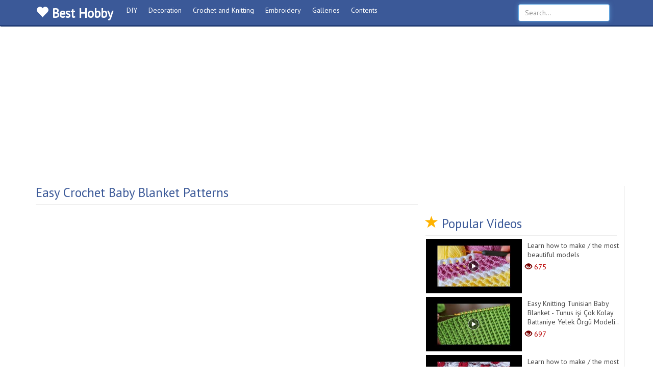

--- FILE ---
content_type: text/html; charset=utf-8
request_url: https://video.sociopan.com/easy-crochet-baby-blanket-patterns-877
body_size: 5214
content:
<!DOCTYPE html><html lang="en"><head> <meta charset="utf-8"> <meta http-equiv="X-UA-Compatible" content="IE=edge"> <meta name="viewport" content="width=device-width, initial-scale=1"> <style>.index .page-header { font-size: 36px;
}</style> <link href="css/blue.css" rel="stylesheet"><meta name="theme-color" content="#3B5998"/> <meta name="msapplication-navbutton-color" content="#3B5998"/> <meta name="apple-mobile-web-app-status-bar-style" content="#3B5998"/> <link rel="dns-prefetch" href="//www.google-analytics.com"> <link rel="dns-prefetch" href="//fonts.gstatic.com"> <link rel="dns-prefetch" href="//mc.yandex.ru"> <link rel="dns-prefetch" href="//fonts.googleapis.com"> <link rel="dns-prefetch" href="//pagead2.googlesyndication.com"> <link rel="dns-prefetch" href="//googleads.g.doubleclick.net"> <link rel="dns-prefetch" href="//google.com"> <link rel="dns-prefetch" href="//gstatic.com"> <link rel="dns-prefetch" href="//connect.facebook.net"> <link rel="dns-prefetch" href="//graph.facebook.com"> <link href="css/bootstrap.min.css" rel="stylesheet"> <link href="css/3-col-portfolio.css" rel="stylesheet"> <link rel="shortcut icon" href=""> <!--[if lt IE 9]> <script src="https://oss.maxcdn.com/libs/html5shiv/3.7.0/html5shiv.js"></script> <script src="https://oss.maxcdn.com/libs/respond.js/1.4.2/respond.min.js"></script> <![endif]--> <script async src="//pagead2.googlesyndication.com/pagead/js/adsbygoogle.js"></script> <div id="fb-root"></div><script>(function(d, s, id) { var js, fjs = d.getElementsByTagName(s)[0]; if (d.getElementById(id)) return; js = d.createElement(s); js.id = id; js.src = 'https://connect.facebook.net/tr_TR/sdk.js#xfbml=1&version=v3.2'; fjs.parentNode.insertBefore(js, fjs);
}(document, 'script', 'facebook-jssdk'));</script><!-- Global site tag (gtag.js) - Google Analytics --><script async src="https://www.googletagmanager.com/gtag/js?id=G-HZX9G48W2H"></script><script> window.dataLayer = window.dataLayer || []; function gtag(){dataLayer.push(arguments);} gtag('js', new Date()); gtag('config', 'G-HZX9G48W2H');</script><meta name="google-site-verification" content="Your Key" /> <title>Easy Crochet Baby Blanket Patterns</title> <meta name="description" content="Pleasure from life..."> <meta name="keywords" content="Easy Crochet Knitting Baby Shawl ,Scarf Pattern for Bignners ,crochet bee tutorial ,pattern for beginners ,CROCHET PATTERN KNİTTİNG DESİGN ÖRGÜ MODELLERİ YAPILIŞI ,DIY ,EASY CROCHET BABY BLANKET PATTERN ,How to Crochet for Beginners ,Crochet Pattern | Pattern Link in Description | #shawl #scarf #blanket #tablerunner#knittingpattern ,Tutorial Puntilla a crochet / Crochet Lace ,Earwarmer crochet tutorial | crochet tutorial for beginners ,Crochet Lace For Beginners | Crochet Beads Lace" /> <link rel="canonical" href="http://video.sociopan.com/easy-crochet-baby-blanket-patterns-877"> <link rel="image_src" href="https://video.sociopan.com/images/uOimSRWQoGo.jpg"> <link rel="shortcut icon" href="" type="image/x-icon"> <meta name="robots" content="ALL"/> <meta property="og:type" content="website"/> <meta property="og:title" content="Easy Crochet Baby Blanket Patterns"/> <meta property="og:description" content="Pleasure from life..."> <meta property="og:image" content="https://video.sociopan.com/images/uOimSRWQoGo.jpg"/> <meta property="og:url" content="http://video.sociopan.com/easy-crochet-baby-blanket-patterns-877"></head><body> <!-- Navigation --> <nav class="navbar navbar-inverse navbar-fixed-top" role="navigation" > <div class="container"> <!-- Brand and toggle get grouped for better mobile display --> <div class="navbar-header"> <button type="button" class="navbar-toggle" data-toggle="collapse" data-target="#bs-example-navbar-collapse-1"> <span class="sr-only">Toggle navigation</span> <span class="icon-bar"></span> <span class="icon-bar"></span> <span class="icon-bar"></span> </button> <a class="navbar-brand" href="https://video.sociopan.com" style=" font-size: 25px; color: #fff !important; font-weight: 700;padding-top: 11px; "><span class="glyphicon glyphicon-heart" aria-hidden="true"></span> Best Hobby</a> </div> <!-- Collect the nav links, forms, and other content for toggling --> <div class="collapse navbar-collapse" id="bs-example-navbar-collapse-1"> <form class="navbar-form navbar-right mobil-search" action="search" method="get"><!-- /mobil-search--> <div class="form-group"> <input type="text" class="form-control" name="q" placeholder="Search..."> <input type="submit" style="display:none"/> </div> </form> <ul class="nav navbar-nav"> <li> <a href="https://video.sociopan.com/dy-videos">DIY</a> </li><li> <a href="https://video.sociopan.com/knitting">Decoration</a> </li><li> <a href="https://video.sociopan.com/crochet">Crochet and Knitting</a> </li><li> <a href="https://video.sociopan.com/embroidery">Embroidery</a> </li> <li class="galleries"> <a href="all&1-galleries">Galleries</a> </li> <li class="contents"> <a href="all&1-contents">Contents</a> </li> <li class="videos"> <a href="all&1-videos"> Videos</a> </li> </ul> <form class="navbar-form navbar-right desktop-search" action="search" method="get"><!-- /desktop-search--> <div class="form-group"> <input type="text" class="form-control" name="q" placeholder="Search..." autofocus> <input type="submit" style="display:none"/> </div> </form> </div> <!-- /.navbar-collapse --> </div> <!-- /.container --> </nav> <div class="container"> <div class="adBox deskAd topAd"><script async src="https://pagead2.googlesyndication.com/pagead/js/adsbygoogle.js?client=ca-pub-3613468740738489" crossorigin="anonymous"></script><!-- esyat2024-02 --><ins class="adsbygoogle" style="display:block" data-ad-client="ca-pub-3613468740738489" data-ad-slot="8271167211" data-ad-format="auto" data-full-width-responsive="true"></ins><script> (adsbygoogle = window.adsbygoogle || []).push({});</script></div> <div class="adBox mobilAd"></div> </div> <!-- Page Content --> <div class="container videoDetay"> <!-- Page Header Video--> <div class="row border"> <div class="col-lg-8 videoFrame"> <div class="title"> <h1 class="page-header"> Easy Crochet Baby Blanket Patterns </h1> </div><br><div class="adBox mobilAd"><script async src="https://pagead2.googlesyndication.com/pagead/js/adsbygoogle.js?client=ca-pub-3613468740738489" crossorigin="anonymous"></script><!-- eskare2024-02 --><ins class="adsbygoogle" style="display:block" data-ad-client="ca-pub-3613468740738489" data-ad-slot="7786762118" data-ad-format="auto" data-full-width-responsive="true"></ins><script> (adsbygoogle = window.adsbygoogle || []).push({});</script></div><br> <div class="description" style="max-height: 200px;"> </div> <p></p> <p></p> <img class="img-responsive mobilAd" src="https://img.youtube.com/vi/uOimSRWQoGo/0.jpg"> <p></p> <p></p> <div class="adBox deskAd"><script async src="https://pagead2.googlesyndication.com/pagead/js/adsbygoogle.js?client=ca-pub-3613468740738489" crossorigin="anonymous"></script><!-- eskare2024-02 --><ins class="adsbygoogle" style="display:block" data-ad-client="ca-pub-3613468740738489" data-ad-slot="7786762118" data-ad-format="auto" data-full-width-responsive="true"></ins><script> (adsbygoogle = window.adsbygoogle || []).push({});</script></div> <div class="adBox deskAd right"><script async src="https://pagead2.googlesyndication.com/pagead/js/adsbygoogle.js?client=ca-pub-3613468740738489" crossorigin="anonymous"></script><!-- eskare2024-02 --><ins class="adsbygoogle" style="display:block" data-ad-client="ca-pub-3613468740738489" data-ad-slot="7786762118" data-ad-format="auto" data-full-width-responsive="true"></ins><script> (adsbygoogle = window.adsbygoogle || []).push({});</script></div> <div class="adBox mobilAd"><script async src="https://pagead2.googlesyndication.com/pagead/js/adsbygoogle.js?client=ca-pub-3613468740738489" crossorigin="anonymous"></script><!-- eskare2024-02 --><ins class="adsbygoogle" style="display:block" data-ad-client="ca-pub-3613468740738489" data-ad-slot="7786762118" data-ad-format="auto" data-full-width-responsive="true"></ins><script> (adsbygoogle = window.adsbygoogle || []).push({});</script></div> <p></p> <iframe class="embed-responsive-item youtube" src="https://www.youtube.com/embed/uOimSRWQoGo?rel=0&amp;autoplay=0&amp;showinfo=0&amp;vq=hd720&amp;iv_load_policy=3&amp;cc_load_policy=1" frameborder="0" allowfullscreen=""></iframe> <div class="social"> <ul> <li> <div class="fb-like" data-href="http://video.sociopan.com/easy-crochet-baby-blanket-patterns-877" data-layout="button_count" data-action="like" data-size="large" data-show-faces="false" data-share="true"></div> </li> <li> <a class="twitter-share-button" href="https://twitter.com/intent/tweet?text=Easy Crochet Baby Blanket Patterns - " data-size="large"> Tweet</a> </li> <li class="whatsapp"> <a href="whatsapp://send?text=Easy Crochet Baby Blanket Patterns - http://video.sociopan.com/easy-crochet-baby-blanket-patterns-877">WhatsApp</a> </li> <li> <span class="views"> <span class="glyphicon glyphicon-eye-open" aria-hidden="true"></span> 37054 </span> </li> </ul> </div> <p></p> <div class="adBox deskAd"><script async src="https://pagead2.googlesyndication.com/pagead/js/adsbygoogle.js?client=ca-pub-3613468740738489" crossorigin="anonymous"></script><!-- eskare2024-02 --><ins class="adsbygoogle" style="display:block" data-ad-client="ca-pub-3613468740738489" data-ad-slot="7786762118" data-ad-format="auto" data-full-width-responsive="true"></ins><script> (adsbygoogle = window.adsbygoogle || []).push({});</script></div> <div class="adBox deskAd right"><script async src="https://pagead2.googlesyndication.com/pagead/js/adsbygoogle.js?client=ca-pub-3613468740738489" crossorigin="anonymous"></script><!-- eskare2024-02 --><ins class="adsbygoogle" style="display:block" data-ad-client="ca-pub-3613468740738489" data-ad-slot="7786762118" data-ad-format="auto" data-full-width-responsive="true"></ins><script> (adsbygoogle = window.adsbygoogle || []).push({});</script></div> <div class="adBox mobilAd"><script async src="https://pagead2.googlesyndication.com/pagead/js/adsbygoogle.js?client=ca-pub-3613468740738489" crossorigin="anonymous"></script><!-- eskare2024-02 --><ins class="adsbygoogle" style="display:block" data-ad-client="ca-pub-3613468740738489" data-ad-slot="7786762118" data-ad-format="auto" data-full-width-responsive="true"></ins><script> (adsbygoogle = window.adsbygoogle || []).push({});</script></div> <p></p> <p style=" font-size: 19px; font-weight: bold; border-bottom: 2px solid #4267b2; ">Facebook Comments</p> <div class="fb-comment"> <div class="fb-comments" data-href="http://video.sociopan.com/easy-crochet-baby-blanket-patterns-877" data-numposts="5"></div> </div> <div class="other-comment"> </div> </div> <div class="desktop-sidebar"><div class="col-lg-4 videoLeft sidebar"> <div class="likeBox"></div> <div class="col-lg-12 popular"> <h1 class="page-header"> <span class="glyphicon glyphicon-star" aria-hidden="true" style=" color: #ffb300; "></span> Popular Videos <small></small> </h1> </div> <div class="col-lg-12 videoBox"> <a href="https://video.sociopan.com/battaniye-canta-3509"> <div class="col-lg-6 videoImg"> <img class="img-responsive" src="timthumb.php?src=https://video.sociopan.com/images/sv7BgH1Ii0A.jpg&w=360&h=205&q=60&zc=2&cc=000000" alt="Learn how to make / the most beautiful models" title="Learn how to make / the most beautiful models"> </div> <div class="col-lg-6 videoTitle"> <h2>Learn how to make / the most beautiful models</h2> <span class="views"> <span class="glyphicon glyphicon-eye-open" aria-hidden="true"></span> 675 </span> </div> </a> </div><div class="col-lg-12 videoBox"> <a href="https://video.sociopan.com/tunisian-baby-blanket-4002"> <div class="col-lg-6 videoImg"> <img class="img-responsive" src="timthumb.php?src=https://video.sociopan.com/images/Qtg5jZ7QaDQ.jpg&w=360&h=205&q=60&zc=2&cc=000000" alt="Easy Knitting Tunisian Baby Blanket - Tunus işi Çok Kolay Battaniye Yelek Örgü Modeli.." title="Easy Knitting Tunisian Baby Blanket - Tunus işi Çok Kolay Battaniye Yelek Örgü Modeli.."> </div> <div class="col-lg-6 videoTitle"> <h2>Easy Knitting Tunisian Baby Blanket - Tunus işi Çok Kolay Battaniye Yelek Örgü Modeli..</h2> <span class="views"> <span class="glyphicon glyphicon-eye-open" aria-hidden="true"></span> 697 </span> </div> </a> </div><div class="col-lg-12 videoBox"> <a href="https://video.sociopan.com/bebek-battaniye-modelleri-4412"> <div class="col-lg-6 videoImg"> <img class="img-responsive" src="timthumb.php?src=https://video.sociopan.com/images/J2smgM8jO3A.jpg&w=360&h=205&q=60&zc=2&cc=000000" alt="Learn how to make / the most beautiful models" title="Learn how to make / the most beautiful models"> </div> <div class="col-lg-6 videoTitle"> <h2>Learn how to make / the most beautiful models</h2> <span class="views"> <span class="glyphicon glyphicon-eye-open" aria-hidden="true"></span> 669 </span> </div> </a> </div><div class="col-lg-12 videoBox"> <a href="https://video.sociopan.com/tunisian-crochet-3328"> <div class="col-lg-6 videoImg"> <img class="img-responsive" src="timthumb.php?src=https://video.sociopan.com/images/LxsRnwBskac.jpg&w=360&h=205&q=60&zc=2&cc=000000" alt="Learn how to make / the most beautiful models" title="Learn how to make / the most beautiful models"> </div> <div class="col-lg-6 videoTitle"> <h2>Learn how to make / the most beautiful models</h2> <span class="views"> <span class="glyphicon glyphicon-eye-open" aria-hidden="true"></span> 914 </span> </div> </a> </div><div class="col-lg-12 videoBox"> <a href="https://video.sociopan.com/iki-sis-model-3749"> <div class="col-lg-6 videoImg"> <img class="img-responsive" src="timthumb.php?src=https://video.sociopan.com/images/OKidrT504mU.jpg&w=360&h=205&q=60&zc=2&cc=000000" alt="Learn how to make / the most beautiful models" title="Learn how to make / the most beautiful models"> </div> <div class="col-lg-6 videoTitle"> <h2>Learn how to make / the most beautiful models</h2> <span class="views"> <span class="glyphicon glyphicon-eye-open" aria-hidden="true"></span> 970 </span> </div> </a> </div><div class="col-lg-12 videoBox"> <a href="https://video.sociopan.com/crochet-knitting-2865"> <div class="col-lg-6 videoImg"> <img class="img-responsive" src="timthumb.php?src=https://video.sociopan.com/images/kiaQLiyyZUw.jpg&w=360&h=205&q=60&zc=2&cc=000000" alt="Easy Crochet Baby Blanket Knitting For Beginners... Yapımı Kolay Tığ İşi Battaniye Örgü ..." title="Easy Crochet Baby Blanket Knitting For Beginners... Yapımı Kolay Tığ İşi Battaniye Örgü ..."> </div> <div class="col-lg-6 videoTitle"> <h2>Easy Crochet Baby Blanket Knitting For Beginners... Yapımı Kolay Tığ İşi Battaniye Örgü ...</h2> <span class="views"> <span class="glyphicon glyphicon-eye-open" aria-hidden="true"></span> 989 </span> </div> </a> </div> </div></div> </div> <!-- /.row --> <!-- Page Header Related--> <div class="row"> <div class="col-lg-12 related"> <h1 class="page-header" style=" background: none; border: none; color: #525252 !important; text-shadow: none; padding: 0; font-size: 15px; border-bottom: 5px solid #F25252; line-height: 37px; "> LATEST VIDEOS <small></small> </h1> </div> </div> <!-- /.row --> <!-- Projects Row --> <div class="row rowSidebar"> <div class="col-md-3 portfolio-item"> <a href="https://video.sociopan.com/crochet-knitting-2911"> <img class="img-responsive" src="timthumb.php?src=https://video.sociopan.com/images/d0ZbtilL3dI.jpg&w=360&h=200&q=60" alt="Super Easy Crochet Baby Blanket Beginners Knitting - Çok Kolay Battaniye Yelek Şal Örgü Model..." title="Super Easy Crochet Baby Blanket Beginners Knitting - Çok Kolay Battaniye Yelek Şal Örgü Model..."> <h3>Super Easy Crochet Baby Blanket Beginners Knitting - Çok Kolay Battaniye Yelek Şal Örgü Model...</h3> <span class="views hide"><span class="glyphicon glyphicon-eye-open" aria-hidden="true"></span> 1043</span> </a> </div><div class="col-md-3 portfolio-item"> <a href="https://video.sociopan.com/tunisian-crochet-3171"> <img class="img-responsive" src="timthumb.php?src=https://video.sociopan.com/images/3CrKyG_owzk.jpg&w=360&h=200&q=60" alt="Learn how to make / the most beautiful models" title="Learn how to make / the most beautiful models"> <h3>Learn how to make / the most beautiful models</h3> <span class="views hide"><span class="glyphicon glyphicon-eye-open" aria-hidden="true"></span> 813</span> </a> </div><div class="col-md-3 portfolio-item"> <a href="https://video.sociopan.com/how-to-crochet-hook-case-holder-129"> <img class="img-responsive" src="timthumb.php?src=https://video.sociopan.com/images/3gho3ZHKnZo.jpg&w=360&h=200&q=60" alt="HOW to CROCHET HOOK CASE HOLDER " title="HOW to CROCHET HOOK CASE HOLDER "> <h3>HOW to CROCHET HOOK CASE HOLDER </h3> <span class="views hide"><span class="glyphicon glyphicon-eye-open" aria-hidden="true"></span> 4706</span> </a> </div><div class="col-md-3 portfolio-item"> <a href="https://video.sociopan.com/easy-crochet-knitting-pattern-1043"> <img class="img-responsive" src="timthumb.php?src=https://video.sociopan.com/images/4k1cacW9ur4.jpg&w=360&h=200&q=60" alt="Easy crochet knitting pattern" title="Easy crochet knitting pattern"> <h3>Easy crochet knitting pattern</h3> <span class="views hide"><span class="glyphicon glyphicon-eye-open" aria-hidden="true"></span> 1282</span> </a> </div><div class="adBox mobilAd"><script async src="https://pagead2.googlesyndication.com/pagead/js/adsbygoogle.js?client=ca-pub-3613468740738489" crossorigin="anonymous"></script><!-- eskare2024-02 --><ins class="adsbygoogle" style="display:block" data-ad-client="ca-pub-3613468740738489" data-ad-slot="7786762118" data-ad-format="auto" data-full-width-responsive="true"></ins><script> (adsbygoogle = window.adsbygoogle || []).push({});</script></div><div class="col-md-3 portfolio-item"> <a href="https://video.sociopan.com/knitting-pattern-541"> <img class="img-responsive" src="timthumb.php?src=https://video.sociopan.com/images/eF7TrZzGNdU.jpg&w=360&h=200&q=60" alt="Easy Crochet: How to Crochet a Simple Puff Stitch Cord." title="Easy Crochet: How to Crochet a Simple Puff Stitch Cord."> <h3>Easy Crochet: How to Crochet a Simple Puff Stitch Cord.</h3> <span class="views hide"><span class="glyphicon glyphicon-eye-open" aria-hidden="true"></span> 1945</span> </a> </div><div class="col-md-3 portfolio-item"> <a href="https://video.sociopan.com/knitting-motif-1931"> <img class="img-responsive" src="timthumb.php?src=https://video.sociopan.com/images/N8v41_9qFws.jpg&w=360&h=200&q=60" alt="Baby Blanket Zigzag Spike Pattern For Beginners" title="Baby Blanket Zigzag Spike Pattern For Beginners"> <h3>Baby Blanket Zigzag Spike Pattern For Beginners</h3> <span class="views hide"><span class="glyphicon glyphicon-eye-open" aria-hidden="true"></span> 1985</span> </a> </div><div class="col-md-3 portfolio-item"> <a href="https://video.sociopan.com/tunisian-crochet-3376"> <img class="img-responsive" src="timthumb.php?src=https://video.sociopan.com/images/nGm9q2eIgvw.jpg&w=360&h=200&q=60" alt="Learn how to make / the most beautiful models" title="Learn how to make / the most beautiful models"> <h3>Learn how to make / the most beautiful models</h3> <span class="views hide"><span class="glyphicon glyphicon-eye-open" aria-hidden="true"></span> 716</span> </a> </div><div class="col-md-3 portfolio-item"> <a href="https://video.sociopan.com/bebek-battaniyesi-3440"> <img class="img-responsive" src="timthumb.php?src=https://video.sociopan.com/images/RizDFsBedGQ.jpg&w=360&h=200&q=60" alt="Learn how to make / the most beautiful models" title="Learn how to make / the most beautiful models"> <h3>Learn how to make / the most beautiful models</h3> <span class="views hide"><span class="glyphicon glyphicon-eye-open" aria-hidden="true"></span> 1190</span> </a> </div><div class="col-md-3 portfolio-item"> <a href="https://video.sociopan.com/ceyizlik-tig-isi-yelek-4661"> <img class="img-responsive" src="timthumb.php?src=https://video.sociopan.com/images/dY7-G_uk85M.jpg&w=360&h=200&q=60" alt="Learn how to make / the most beautiful models" title="Learn how to make / the most beautiful models"> <h3>Learn how to make / the most beautiful models</h3> <span class="views hide"><span class="glyphicon glyphicon-eye-open" aria-hidden="true"></span> 761</span> </a> </div><div class="col-md-3 portfolio-item"> <a href="https://video.sociopan.com/amazing-easy-crochet-knitting-1063"> <img class="img-responsive" src="timthumb.php?src=https://video.sociopan.com/images/52-0NIoFnJg.jpg&w=360&h=200&q=60" alt="Amazing Easy Crochet Knitting" title="Amazing Easy Crochet Knitting"> <h3>Amazing Easy Crochet Knitting</h3> <span class="views hide"><span class="glyphicon glyphicon-eye-open" aria-hidden="true"></span> 1342</span> </a> </div><div class="col-md-3 portfolio-item"> <a href="https://video.sociopan.com/tig-isi-bebek-battaniyesi-4385"> <img class="img-responsive" src="timthumb.php?src=https://video.sociopan.com/images/Ii49qPRZvgE.jpg&w=360&h=200&q=60" alt="Learn how to make / the most beautiful models" title="Learn how to make / the most beautiful models"> <h3>Learn how to make / the most beautiful models</h3> <span class="views hide"><span class="glyphicon glyphicon-eye-open" aria-hidden="true"></span> 866</span> </a> </div><div class="col-md-3 portfolio-item"> <a href="https://video.sociopan.com/orumcekli-cicekler-sal-modeli-4768"> <img class="img-responsive" src="timthumb.php?src=https://video.sociopan.com/images/2H3GTfp2oSQ.jpg&w=360&h=200&q=60" alt="Learn how to make / the most beautiful models" title="Learn how to make / the most beautiful models"> <h3>Learn how to make / the most beautiful models</h3> <span class="views hide"><span class="glyphicon glyphicon-eye-open" aria-hidden="true"></span> 901</span> </a> </div><div class="col-md-3 portfolio-item"> <a href="https://video.sociopan.com/crochet-baby-blanket-3259"> <img class="img-responsive" src="timthumb.php?src=https://video.sociopan.com/images/6_hcQ_tkwwA.jpg&w=360&h=200&q=60" alt="Learn how to make / the most beautiful models" title="Learn how to make / the most beautiful models"> <h3>Learn how to make / the most beautiful models</h3> <span class="views hide"><span class="glyphicon glyphicon-eye-open" aria-hidden="true"></span> 833</span> </a> </div><div class="col-md-3 portfolio-item"> <a href="https://video.sociopan.com/super-easy-crochet-baby-blanket-knitting-pattern-841"> <img class="img-responsive" src="timthumb.php?src=https://video.sociopan.com/images/VgGbko6NWkI.jpg&w=360&h=200&q=60" alt="SUPER EASY CROCHET BABY BLANKET KNITTING PATTERN " title="SUPER EASY CROCHET BABY BLANKET KNITTING PATTERN "> <h3>SUPER EASY CROCHET BABY BLANKET KNITTING PATTERN </h3> <span class="views hide"><span class="glyphicon glyphicon-eye-open" aria-hidden="true"></span> 1651</span> </a> </div><div class="col-md-3 portfolio-item"> <a href="https://video.sociopan.com/-knitting-pattern-4576"> <img class="img-responsive" src="timthumb.php?src=https://video.sociopan.com/images/7cLcAnrzvo4.jpg&w=360&h=200&q=60" alt="Learn how to make / the most beautiful models" title="Learn how to make / the most beautiful models"> <h3>Learn how to make / the most beautiful models</h3> <span class="views hide"><span class="glyphicon glyphicon-eye-open" aria-hidden="true"></span> 688</span> </a> </div><div class="col-md-3 portfolio-item"> <a href="https://video.sociopan.com/super-easy-crochet-knitting-20"> <img class="img-responsive" src="timthumb.php?src=https://video.sociopan.com/images/nfPha0HrTzI.jpg&w=360&h=200&q=60" alt="Super Easy Crochet Knitting" title="Super Easy Crochet Knitting"> <h3>Super Easy Crochet Knitting</h3> <span class="views hide"><span class="glyphicon glyphicon-eye-open" aria-hidden="true"></span> 11736</span> </a> </div><div class="col-md-3 portfolio-item"> <a href="https://video.sociopan.com/knitting-crochet-2993"> <img class="img-responsive" src="timthumb.php?src=https://video.sociopan.com/images/Byv7CKKkQA8.jpg&w=360&h=200&q=60" alt="Learn how to make / the most beautiful models" title="Learn how to make / the most beautiful models"> <h3>Learn how to make / the most beautiful models</h3> <span class="views hide"><span class="glyphicon glyphicon-eye-open" aria-hidden="true"></span> 825</span> </a> </div><div class="col-md-3 portfolio-item"> <a href="https://video.sociopan.com/knitting-pattern-1959"> <img class="img-responsive" src="timthumb.php?src=https://video.sociopan.com/images/4JEOtI_Ss3k.jpg&w=360&h=200&q=60" alt="Easy Tunisian Knitting Pattern Baby Blanket" title="Easy Tunisian Knitting Pattern Baby Blanket"> <h3>Easy Tunisian Knitting Pattern Baby Blanket</h3> <span class="views hide"><span class="glyphicon glyphicon-eye-open" aria-hidden="true"></span> 1838</span> </a> </div><div class="col-md-3 portfolio-item"> <a href="https://video.sociopan.com/super-beautiful-crochet-knitting-model-1547"> <img class="img-responsive" src="timthumb.php?src=https://video.sociopan.com/images/g-4anKUeZZA.jpg&w=360&h=200&q=60" alt="Super beautiful crochet knitting model " title="Super beautiful crochet knitting model "> <h3>Super beautiful crochet knitting model </h3> <span class="views hide"><span class="glyphicon glyphicon-eye-open" aria-hidden="true"></span> 1490</span> </a> </div><div class="col-md-3 portfolio-item"> <a href="https://video.sociopan.com/super-easy-crochet-knitting-326"> <img class="img-responsive" src="timthumb.php?src=https://video.sociopan.com/images/QmUR32ToQ30.jpg&w=360&h=200&q=60" alt="Super Easy Crochet Knitting" title="Super Easy Crochet Knitting"> <h3>Super Easy Crochet Knitting</h3> <span class="views hide"><span class="glyphicon glyphicon-eye-open" aria-hidden="true"></span> 3398</span> </a> </div> <a class="more" href="https://video.sociopan.com/crochet" title="More"><span class="glyphicon glyphicon-hand-right" aria-hidden="true"></span> More crochet Video</a> <div class="adBox mobilAd"><script async src="https://pagead2.googlesyndication.com/pagead/js/adsbygoogle.js?client=ca-pub-3613468740738489" crossorigin="anonymous"></script><!-- eskare2024-02 --><ins class="adsbygoogle" style="display:block" data-ad-client="ca-pub-3613468740738489" data-ad-slot="7786762118" data-ad-format="auto" data-full-width-responsive="true"></ins><script> (adsbygoogle = window.adsbygoogle || []).push({});</script></div> <div class="mobil-sidebar"><div class="col-lg-4 videoLeft sidebar"> <div class="likeBox"></div> <div class="col-lg-12 popular"> <h1 class="page-header"> <span class="glyphicon glyphicon-star" aria-hidden="true" style=" color: #ffb300; "></span> Popular Videos <small></small> </h1> </div> <div class="col-lg-12 videoBox"> <a href="https://video.sociopan.com/super-easy-tunisian-knitting-266"> <div class="col-lg-6 videoImg"> <img class="img-responsive" src="timthumb.php?src=https://video.sociopan.com/images/Dt6MBiEv2nI.jpg&w=360&h=205&q=60&zc=2&cc=000000" alt="Super Easy Tunisian Knitting" title="Super Easy Tunisian Knitting"> </div> <div class="col-lg-6 videoTitle"> <h2>Super Easy Tunisian Knitting</h2> <span class="views"> <span class="glyphicon glyphicon-eye-open" aria-hidden="true"></span> 5932 </span> </div> </a> </div><div class="col-lg-12 videoBox"> <a href="https://video.sociopan.com/bracelets-ideas-1767"> <div class="col-lg-6 videoImg"> <img class="img-responsive" src="timthumb.php?src=https://video.sociopan.com/images/8zT1fu5R1-E.jpg&w=360&h=205&q=60&zc=2&cc=000000" alt="5 Handmade Friendship Bracelets Ideas" title="5 Handmade Friendship Bracelets Ideas"> </div> <div class="col-lg-6 videoTitle"> <h2>5 Handmade Friendship Bracelets Ideas</h2> <span class="views"> <span class="glyphicon glyphicon-eye-open" aria-hidden="true"></span> 1826 </span> </div> </a> </div><div class="col-lg-12 videoBox"> <a href="https://video.sociopan.com/iki-sis-model-3865"> <div class="col-lg-6 videoImg"> <img class="img-responsive" src="timthumb.php?src=https://video.sociopan.com/images/OD-QP6IYgTQ.jpg&w=360&h=205&q=60&zc=2&cc=000000" alt="Learn how to make / the most beautiful models" title="Learn how to make / the most beautiful models"> </div> <div class="col-lg-6 videoTitle"> <h2>Learn how to make / the most beautiful models</h2> <span class="views"> <span class="glyphicon glyphicon-eye-open" aria-hidden="true"></span> 672 </span> </div> </a> </div><div class="col-lg-12 videoBox"> <a href="https://video.sociopan.com/sari-beyaz-3460"> <div class="col-lg-6 videoImg"> <img class="img-responsive" src="timthumb.php?src=https://video.sociopan.com/images/hv07XEvslPM.jpg&w=360&h=205&q=60&zc=2&cc=000000" alt="Learn how to make / the most beautiful models" title="Learn how to make / the most beautiful models"> </div> <div class="col-lg-6 videoTitle"> <h2>Learn how to make / the most beautiful models</h2> <span class="views"> <span class="glyphicon glyphicon-eye-open" aria-hidden="true"></span> 1039 </span> </div> </a> </div><div class="col-lg-12 videoBox"> <a href="https://video.sociopan.com/tig-isi-model-3685"> <div class="col-lg-6 videoImg"> <img class="img-responsive" src="timthumb.php?src=https://video.sociopan.com/images/ovf3dZ8sl8c.jpg&w=360&h=205&q=60&zc=2&cc=000000" alt="Learn how to make / the most beautiful models" title="Learn how to make / the most beautiful models"> </div> <div class="col-lg-6 videoTitle"> <h2>Learn how to make / the most beautiful models</h2> <span class="views"> <span class="glyphicon glyphicon-eye-open" aria-hidden="true"></span> 696 </span> </div> </a> </div><div class="col-lg-12 videoBox"> <a href="https://video.sociopan.com/knitting-pattern-2794"> <div class="col-lg-6 videoImg"> <img class="img-responsive" src="timthumb.php?src=https://video.sociopan.com/images/qwN89xQr6tE.jpg&w=360&h=205&q=60&zc=2&cc=000000" alt="Those who eat so many sleeves are still very nice learn jacket vest model" title="Those who eat so many sleeves are still very nice learn jacket vest model"> </div> <div class="col-lg-6 videoTitle"> <h2>Those who eat so many sleeves are still very nice learn jacket vest model</h2> <span class="views"> <span class="glyphicon glyphicon-eye-open" aria-hidden="true"></span> 1075 </span> </div> </a> </div> </div></div> </div> <!-- /.row --> <hr> <a href="javascript:void(0)" class="scrollToTop"><span class="glyphicon glyphicon-chevron-up" aria-hidden="true"></span></a> <!-- Footer --> <footer> <div class="row"> <div class="col-lg-6"> <p>All content is in its own resources. The contents are added to the site by embedding. Please contact for your inquiries. <a href="https://www.google.com/"> Google </a> | <a href="sitemap.xml" title="Sitemap" target="_blank">Sitemap</a> | <a href="contact" title="Contact Us" target="_blank">Contact Us</a></p> </div> <div class="col-lg-6"> <p></p> <p class="copyr"> <a rel="nofollow" href="http://kotajans.com" target="_blank" title="ReDesign">KOTA</a></p> </div> </div> <!-- /.row --> <div class="adBox deskAd"><script async src="https://pagead2.googlesyndication.com/pagead/js/adsbygoogle.js?client=ca-pub-3613468740738489" crossorigin="anonymous"></script><!-- esyat2024-02 --><ins class="adsbygoogle" style="display:block" data-ad-client="ca-pub-3613468740738489" data-ad-slot="8271167211" data-ad-format="auto" data-full-width-responsive="true"></ins><script> (adsbygoogle = window.adsbygoogle || []).push({});</script></div> <div class="adBox mobilAd"><script async src="https://pagead2.googlesyndication.com/pagead/js/adsbygoogle.js?client=ca-pub-3613468740738489" crossorigin="anonymous"></script><!-- esyat2024-02 --><ins class="adsbygoogle" style="display:block" data-ad-client="ca-pub-3613468740738489" data-ad-slot="8271167211" data-ad-format="auto" data-full-width-responsive="true"></ins><script> (adsbygoogle = window.adsbygoogle || []).push({});</script></div> </footer> </div> <!-- /.container --> <!-- jQuery --> <script src="js/jquery.js"></script> <!-- Bootstrap Core JavaScript --> <script src="js/bootstrap.min.js"></script> <script type="text/javascript" async src="https://platform.twitter.com/widgets.js"></script> <script> $(document).ready(function(){ $(window).scroll(function(){ if ($(this).scrollTop() > 100) { $('.scrollToTop').fadeIn(); } else { $('.scrollToTop').fadeOut(); } }); $('.scrollToTop').click(function(){ $('html, body').animate({scrollTop : 0},800); return false; }); $('.readMore').click(function(){ $(".description").css("max-height", "none"); $(".readMore").css("display", "none"); return false; }); }); </script></body></html>

--- FILE ---
content_type: text/html; charset=utf-8
request_url: https://www.google.com/recaptcha/api2/aframe
body_size: 268
content:
<!DOCTYPE HTML><html><head><meta http-equiv="content-type" content="text/html; charset=UTF-8"></head><body><script nonce="-O1X0eTvSrqPqS-fWK6nWw">/** Anti-fraud and anti-abuse applications only. See google.com/recaptcha */ try{var clients={'sodar':'https://pagead2.googlesyndication.com/pagead/sodar?'};window.addEventListener("message",function(a){try{if(a.source===window.parent){var b=JSON.parse(a.data);var c=clients[b['id']];if(c){var d=document.createElement('img');d.src=c+b['params']+'&rc='+(localStorage.getItem("rc::a")?sessionStorage.getItem("rc::b"):"");window.document.body.appendChild(d);sessionStorage.setItem("rc::e",parseInt(sessionStorage.getItem("rc::e")||0)+1);localStorage.setItem("rc::h",'1769914837309');}}}catch(b){}});window.parent.postMessage("_grecaptcha_ready", "*");}catch(b){}</script></body></html>

--- FILE ---
content_type: text/css
request_url: https://video.sociopan.com/css/3-col-portfolio.css
body_size: 1778
content:
/*!
GoVideo Php Video Script v1.0 - by Goodajans.com - goodajans@gmail.com  http://goodajans.com/govideo-script
 */
@import url('https://fonts.googleapis.com/css?family=PT+Sans');
body {padding-top: 70px; font-family: 'PT Sans', sans-serif;color: #4a4a4a;/* Required padding for .navbar-fixed-top. Remove if using .navbar-static-top. Change if height of navigation changes. */}
.navbar-inverse{background-color: #fff; border-color: #b1b1b1;box-shadow: 1px 1px 1px #c7c7c7;}
.navbar-inverse .navbar-toggle { border-color: #333; background-color: #4c4c4c; }
.navbar-inverse .navbar-nav>li>a { color: #4a4a4a; font-weight: bold;    padding: 1px 11px;padding-top: 10px !important; padding-bottom: 2px !important; }
.navbar-inverse .navbar-nav>li>a:hover { color: #8a8a8a; }
.clear{overflow: hidden;clear: both;}
ul li{list-style: none;}
a:hover{text-decoration: none;}
.border{border-right: 1px solid #eee}
.left{float: left;}
.right{float: right;}
.videos{display: none !important;}
.padding{padding-right: 10px;}
.navbar-nav{max-width: 715px;}
.navbar-brand {padding: 9px 15px;}
.navbar-brand img{max-width: 220px; max-height: 45px;margin-top: -7px;}

.index .page-header{font-size: 36px;}

.portfolio-item {margin-bottom: 25px;min-height: 275px;}
.portfolio-item img{border-radius: 4px;transition: all 0.3s;border: 1.3px solid white;}
.portfolio-item a{text-decoration: none;}
.portfolio-item a:hover h3{font-weight: bold;transition: all 0.3s;}
.portfolio-item a:hover img{opacity: 0.8;border-color: #909090;transition: all 0.3s;}
.portfolio-item h3{font-size: 14px; color: #4a4a4a;margin: 8px 0px;transition: all 0.3s;}

.page-header{margin: 0px 0 5px;font-size: 25px;}
.title{padding-left: 0px;}
.title time{float: right; font-size: 14px; padding-top: 26px;}
.videoFrame{}
.videoFrame .embed iframe{width: 100%;}
.videoFrame iframe{border: none;display: block; margin: 5px auto;}
.videoFrame iframe.youtube{width: 100%; height: 420px;}
.videoFrame video{width: 100%; height: 420px;}
.description{ max-height: 120px; overflow: hidden;}
.description p{padding: 3px 0;margin-bottom: -3px;}

.likeBox{margin-bottom: 10px;min-height: 49px;}
.videoBox a img{transition: all 0.3s;border: 1px solid white;}
.videoBox a:hover img{opacity: 0.8;border-color: #909090;transition: all 0.3s;}
.videoBox a:hover h2{font-weight: bold;transition: all 0.3s;}
.videoBox a h2{transition: all 0.3s;}
.videoLeft{padding: 0;}
.videoLeft .videoBox{padding: 0px 0px 5px 0px;}
.videoLeft .videoBox .videoImg{padding: 0px 5px 0px 0px;}
.videoLeft .videoBox .videoTitle{padding: 0px 0px 0px 0px;}
.videoLeft .videoBox .videoTitle h2{font-size: 14px;margin: 5px; min-height: 25px;line-height: 18px;color: #4a4a4a;}
.videoLeft .videoBox .videoTitle span{}

.social{margin: 0px 0px; overflow: hidden;}
.social ul{padding: 0px;}
.social ul li{float: left; padding-right: 6px;}
.social ul li.whatsapp{padding-top: 9px;}
.social ul li.whatsapp a{padding: 5px 7px; background: #0DC143; color: white; border-radius: 4px;}
.social ul li.google{padding-top: 9px;}
.social ul li .views{display: block; padding: 10px 0px 0px 4px;}

.views{color:#b90000;}
.views span{color: #770000;}

.fb-comment{width: 100% !important;}
.fb-comment .fb-comments{width: 100% !important;}
.fb-comment .fb-comments span{width: 100% !important;}
.fb-comment .fb-comments iframe{width: 100% !important;}

.more{display: block; width: 100%; padding: 5px; text-align: center;background: #337ab7; float: left; color: white;}

.videoArea{}
.videoArea iframe{display: block; margin: 5px auto;}

.gallery{padding-left: 0;}
.gallery .count span{font-size: 20px; font-weight: bold;}
.gallery li p{font-size: 16px;padding: 5px 0;}
/*.gallery li img{margin: 0px auto; display: block;}*/
.gallery .adBox{margin: 0px auto; display: table;}

.list{}
.list a.list-item{}
.list .videoBox{margin-bottom: 8px; padding-left: 0;}
.list .videoBox .videoImg{padding: 0;}
.list .videoTitle h2{font-size: 15px;color: #4a4a4a;}
.list a h2{transition: all 0.3s;}
.list a:hover h2{font-weight: bold;transition: all 0.3s;}

.content{}
.content .page-header{font-size: 32px;line-height: 32px}
.content .description p{font-size: 17px;line-height: 23px; font-weight: bold; padding-bottom: 8px;}
.content p{font-size: 17px;line-height: 22px;}

.popular{padding-left: 0;}
.mobil-sidebar{display: none;}
.mobil-search{display: none;}

.adBox{display: inline-block;margin: 5px 0 10px 0;}
.deskAd{}
.topAd{min-height: 90px;display: block;}
.mobilAd{display: none !important;}
.linkAd{min-height: 30px; display: block;}
.multiAd{float: left;}

footer {margin:20px 0 0 0;}
footer p.copyr{text-align: right;}
.scrollToTop{ padding:3px 6px 0 6px; background: rgba(255, 255, 255, 0.45); border: 1px solid;font-size: 20px; text-align:center; font-weight: bold; color: #444; text-decoration: none; position:fixed; bottom:70px; right:10px; display:none;z-index: 999999; } 
.scrollToTop:hover{ text-decoration:none; }


@media(max-width:1199px ){}
@media(max-width:991px ){}

@media(max-width:480px ){
    .container{padding: 0px 10px;}
    .portfolio-item{min-height: 75px; margin-bottom: 0px;}
    .portfolio-item img{width: 135px; float: left;     margin-right: 5px;}
    .portfolio-item h3{max-height: 43px; overflow: hidden;}
    .index .page-header{font-size: 26px; margin: 20px 0px -5px 0px;}
    .description{font-size: 18px;line-height: 20px;}
    .videoBox a {min-height: 75px;display: block;}
    .videoBox a img{width: 130px; float: left;     margin-right: 5px;}
    .videoBox a .videoTitle h2{max-height: 39px; overflow: hidden;}
    
    .list{margin-bottom: 35px;}
    .list .videoBox {margin-bottom: -12px;}
    .list .videoBox .videoImg{float: left;}
    .list .videoBox a {min-height: 75px;display: block;}
    .list .videoBox a img{width: 130px; float: left;     margin-right: 5px;}
    .list .videoBox a .videoTitle h2{max-height: 45px; overflow: hidden;}
    
    .videoFrame .page-header{font-size: 20px;line-height: 24px;font-weight: bold;}
    .videoFrame .description p{font-size: 16px; line-height: 22px; margin-bottom: 8px;}
    .videoFrame iframe{width: 100%;max-width: 100%}
    .videoFrame iframe.youtube{max-height: 180px;}
    .facebook iframe{height: 180px;}
    .embed iframe{height: 180px;}
    .videoFrame video{max-height: 180px;}
    .social ul li .views{display: none;}
    .social ul li{padding-right: 2px !important;}
    
    .photos{}
    .photos ul{padding: 0;}
    .photos ul li{}
    .photos ul li img{max-width: 100%;}
    .photos ul li p{padding: 5px 0;}
    .gallery li .media{}
    
    .content{}
    .content .page-header{font-size: 20px;line-height: 21px}
    .content .description p{font-size: 16px;line-height: 21px; font-weight: bold; padding-bottom: 8px;}
    .content p{font-size: 15px;line-height: 21px;}
    
    .sidebar{padding: 0 10px; overflow: hidden;}
    .more{margin-top: 10px;font-size: 18px;}
    .related{margin-top: 20px;}
    
    .desktop-sidebar{display: none;}
    .mobil-sidebar{display: block;margin-top: 70px;}
    .desktop-search{display: none;}
    .mobil-search{display: block;margin-top: 0px}
    .mobil-search .form-control{}
    
    .deskAd{display: none !important;}
    .mobilAd{display: table !important; margin: 5px auto 10px;}
    .linkAd{min-height: 150px; display: block;}
    .multiAd{}
    
    
    footer{margin: 5px;}
    footer p{text-align: center !important;}
}
@media(max-width:360px ){}
@media(max-width:320px ){}
